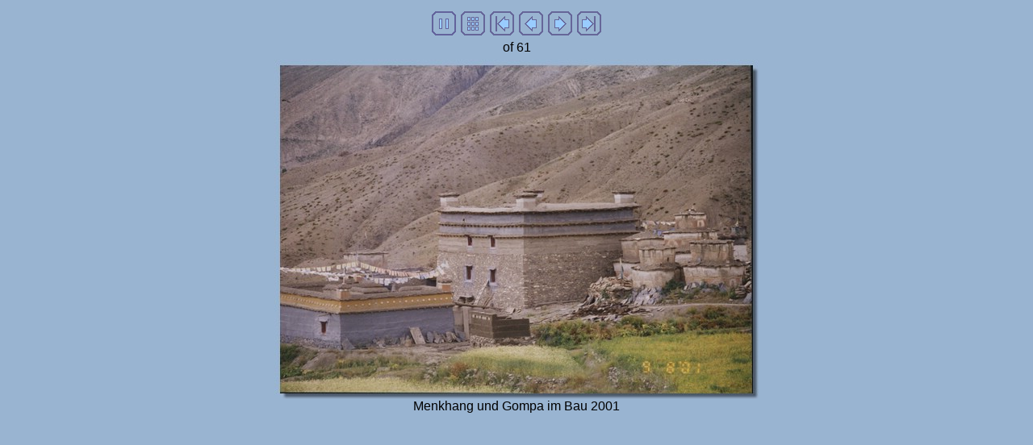

--- FILE ---
content_type: text/html
request_url: http://igfm-muenchen.de/hum/NyimaLama/imagepages/image43.html
body_size: 1627
content:
<!DOCTYPE HTML PUBLIC "-//W3C//DTD HTML 4.01 Transitional//EN">
<html>
<head>
<title>Menkhang und Gompa im Bau 2001.jpg</title>
<meta http-equiv="Content-Type" content="text/html; charset=iso-8859-1">
<meta http-equiv="imagetoolbar" content="no">
<link rel="stylesheet" TYPE="text/css" HREF="image.css">
<script language="JavaScript" type="text/javascript"><!--
// Copyright 2001-2004 Digital Dutch (www.digitaldutch.com)

var SecondsLeft   = 5;
var Running       = true;
var ShowStatus    = true;
var OldStatus     = "";
var NextImagePage = "";

function SetStatusBar(StatusText) {
  if ((OldStatus == "") && (ShowStatus == true)){
    window.status = StatusText;
  }
  else {
    OldStatus = StatusText;
  }
}

function StartSlideShow() {
  Running = true;
  SetStatusBar("Slideshow started");
  WriteCookie("SlideShowStopped", false);
}

function StopSlideShow() {
  Running = false;
  SetStatusBar("Slideshow stopped");
  WriteCookie("SlideShowStopped", true);
}

function StartStop() {
  if (Running == false) {
    StartSlideShow();
  }
  else {
    StopSlideShow();
  }
}

function CountDown() {
  if (Running == true) {

    if (SecondsLeft > 0) {
      SecondsLeft--;
    }
    else {
      Running = false;
      document.location = NextImagePage;
    }

    if (SecondsLeft == 0) {
      SetStatusBar("Next image will automatically load in " + (SecondsLeft + 1) + " second");
    }
    else {
      SetStatusBar("Next image will automatically load in " + (SecondsLeft + 1) + " seconds");
    }
  }

  setTimeout("CountDown()",1000);
}

function ReadCookie(name, DefaultValue) {
  var cookieValue = escape(DefaultValue);
  var search = name + "=";

  if(document.cookie.length > 0) {

    offset = document.cookie.indexOf(search);

    if (offset != -1) {

      offset += search.length;
      end = document.cookie.indexOf(";", offset);

      if (end == -1) end = document.cookie.length;

      cookieValue = unescape(document.cookie.substring(offset, end))
    }

  }

  return cookieValue;
}

function WriteCookie(name, value) {
  document.cookie = name + "=" + escape(value);
}


function InitializePage() {

  NextImagePage = "image44.html";

  if (ReadCookie("SlideShowStopped", "false") == "true") {
    StopSlideShow();
  }
  else {
    StartSlideShow();
  };

  CountDown();
}

function PageLoaded() {
  InitializePage();
}

window.onload=PageLoaded;
//--></script>

</head>

<body>






<!-- BeginNavigationTop -->
<table width="100%">
  <tr>
    <td align="center"><!-- BeginNavigationGroup -->
<table cellpadding="3" cellspacing="0" border="0">
  <tr>
    <!-- BeginNavigationElement --><td><a class="navigationtext" href="javascript:StartStop();" onMouseOver="OldStatus=window.status; window.status='Start/Stop slideshow'; return true;" onMouseOut="window.status=OldStatus; OldStatus=''; return true;"><img src="../arlesimages/tsign_purple_startstop.gif" border="0" height="30" width="30" alt="Start/Stop"></a></td><!-- EndNavigationElement -->
    
    <!-- BeginNavigationElement --><td><a href="../index.html"><img src="../arlesimages/tsign_purple_index.gif" border="0" height="30" width="30" alt="Index page"></a></td><!-- EndNavigationElement -->
    <!-- BeginNavigationElement --><td><a href="image1.html"><img src="../arlesimages/tsign_purple_first.gif" border="0" height="30" width="30" alt="[&lt;&lt; First]"></a></td><!-- EndNavigationElement -->
    <!-- BeginNavigationElement --><td><a href="image42.html"><img src="../arlesimages/tsign_purple_previous.gif" border="0" height="30" width="30" alt="[&lt; Previous]"></a></td><!-- EndNavigationElement -->
    <!-- BeginNavigationElement --><td><a href="image44.html"><img src="../arlesimages/tsign_purple_next.gif" border="0" height="30" width="30" alt="[Next &gt;]"></a></td><!-- EndNavigationElement -->
    <!-- BeginNavigationElement --><td><a href="image61.html"><img src="../arlesimages/tsign_purple_last.gif" border="0" height="30" width="30" alt="[Last &gt;&gt;]"></a></td><!-- EndNavigationElement -->
  </tr>
</table>
<!-- EndNavigationGroup -->

<!-- BeginNavigationGroup -->
<table cellpadding="3" cellspacing="0" border="0">
  <tr>
    
    
    <!-- BeginNavigationElement --><td><span class="navigationtext">of 61</span></td><!-- EndNavigationElement -->
  </tr>
</table>
<!-- EndNavigationGroup -->
</td>
  </tr>
</table>
<!-- EndNavigationTop -->

<div align="center">
<table cellspacing="0" cellpadding="0" border="0">
  <tr align="center">
    <td>
      <img src="../images/Menkhang%20und%20Gompa%20im%20Bau%202001.jpg" alt="Menkhang und Gompa im Bau 2001.jpg" title="Menkhang und Gompa im Bau 2001.jpg" width="600" height="421" border="0">
    </td>
  </tr>
  <tr align="center">
    <td>
      <div class="imagetitle">Menkhang und Gompa im Bau 2001</div>
    </td>
  </tr>
</table>
</div>






</body>
</html>

--- FILE ---
content_type: text/css
request_url: http://igfm-muenchen.de/hum/NyimaLama/imagepages/image.css
body_size: 175
content:
body {
  background-color: #99B4D1;
}

.navigationtext {
  font-family: Arial, Helvetica, sans-serif;
}

.imagetitle {
  font-family: Arial, Helvetica, sans-serif;
}